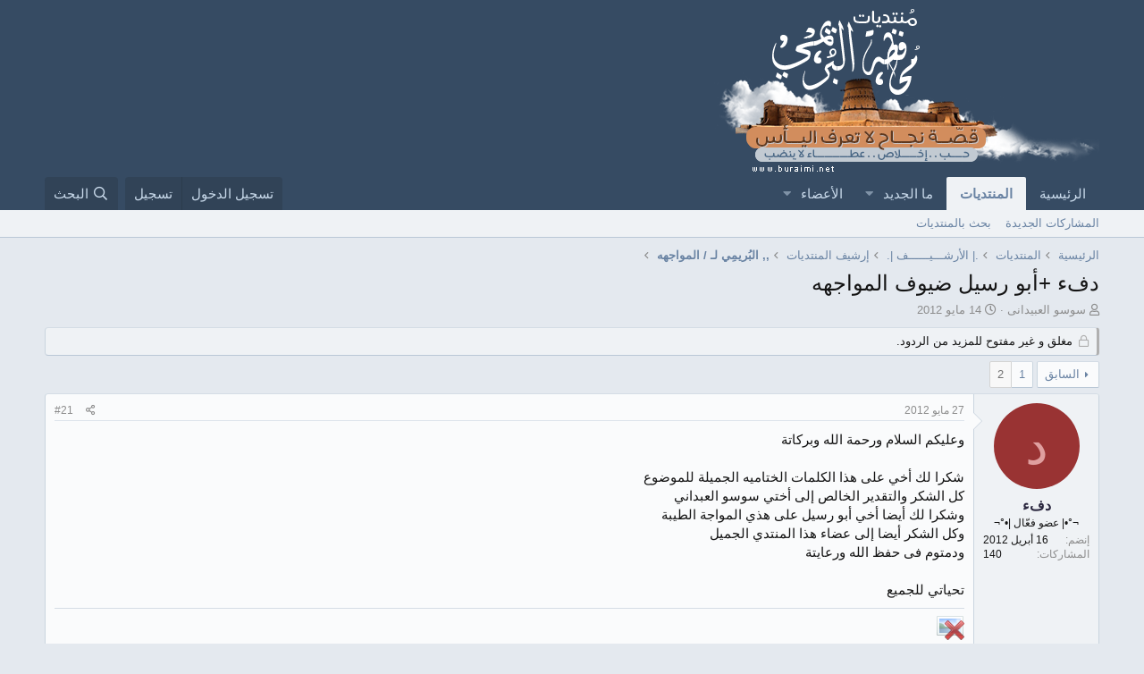

--- FILE ---
content_type: text/html; charset=utf-8
request_url: https://www.buraimi.net/vb/threads/100507/page-2
body_size: 11861
content:
<!DOCTYPE html>
<html id="XF" lang="ar-AR" dir="RTL"
	data-app="public"
	data-template="thread_view"
	data-container-key="node-177"
	data-content-key="thread-100507"
	data-logged-in="false"
	data-cookie-prefix="xf_"
	data-csrf="1768757356,3ccfede5674b99b891acb14eb039272b"
	class="has-no-js template-thread_view"
	>
<head>
	<meta charset="utf-8" />
	<meta http-equiv="X-UA-Compatible" content="IE=Edge" />
	<meta name="viewport" content="width=device-width, initial-scale=1, viewport-fit=cover">

	
	
	

	<title>دفء +أبو رسيل ضيوف المواجهه | الصفحة 2 | منتديات محافظة البريمي</title>

	<link rel="manifest" href="/vb/webmanifest.php">
	
		<meta name="theme-color" content="#364b63" />
	

	<meta name="apple-mobile-web-app-title" content="منتديات محافظة البريمي">
	

	
		
		<meta name="description" content="وعليكم السلام ورحمة الله وبركاتة 

شكرا لك أخي على هذا الكلمات الختاميه الجميلة للموضوع 
كل الشكر والتقدير الخالص إلى أختي سوسو العبداني
وشكرا لك أيضا أخي..." />
		<meta property="og:description" content="وعليكم السلام ورحمة الله وبركاتة 

شكرا لك أخي على هذا الكلمات الختاميه الجميلة للموضوع 
كل الشكر والتقدير الخالص إلى أختي سوسو العبداني
وشكرا لك أيضا أخي أبو رسيل على هذي المواجة الطيبة 
وكل الشكر أيضا إلى عضاء هذا المنتدي الجميل
ودمتوم فى حفظ الله ورعايتة

تحياتي للجميع" />
		<meta property="twitter:description" content="وعليكم السلام ورحمة الله وبركاتة 

شكرا لك أخي على هذا الكلمات الختاميه الجميلة للموضوع 
كل الشكر والتقدير الخالص إلى أختي سوسو العبداني
وشكرا لك أيضا أخي أبو رسيل على هذي المواجة الطيبة 
وكل..." />
	
	
		<meta property="og:url" content="https://www.buraimi.net/vb/threads/100507/" />
	
		<link rel="canonical" href="https://www.buraimi.net/vb/threads/100507/page-2" />
	
		<link rel="prev" href="/vb/threads/100507/" />
	

	
		
	
	
	<meta property="og:site_name" content="منتديات محافظة البريمي" />


	
	
		
	
	
	<meta property="og:type" content="website" />


	
	
		
	
	
	
		<meta property="og:title" content="دفء +أبو رسيل ضيوف المواجهه" />
		<meta property="twitter:title" content="دفء +أبو رسيل ضيوف المواجهه" />
	


	
	
	
	

	
	

	


	<link rel="preload" href="/vb/styles/fonts/fa/fa-regular-400.woff2?_v=5.15.1" as="font" type="font/woff2" crossorigin="anonymous" />


	<link rel="preload" href="/vb/styles/fonts/fa/fa-solid-900.woff2?_v=5.15.1" as="font" type="font/woff2" crossorigin="anonymous" />


<link rel="preload" href="/vb/styles/fonts/fa/fa-brands-400.woff2?_v=5.15.1" as="font" type="font/woff2" crossorigin="anonymous" />

	<link rel="stylesheet" href="/vb/css.php?css=public%3Anormalize.css%2Cpublic%3Afa.css%2Cpublic%3Acore.less%2Cpublic%3Aapp.less&amp;s=15&amp;l=4&amp;d=1753255657&amp;k=dc877dd57218841b6d9c44cab82ff48bb12d698d" />

	<link rel="stylesheet" href="/vb/css.php?css=public%3Alightbox.less%2Cpublic%3Amessage.less%2Cpublic%3Ashare_controls.less%2Cpublic%3Aextra.less&amp;s=15&amp;l=4&amp;d=1753255657&amp;k=118f5ee48a82d67e1d17d2f34e1a3483cb9a48c3" />

	
		<script src="/vb/js/xf/preamble.min.js?_v=c527afc4"></script>
	


	
	
</head>
<body data-template="thread_view">

<div class="p-pageWrapper" id="top">





<header class="p-header" id="header">
	<div class="p-header-inner">
		<div class="p-header-content">

			<div class="p-header-logo p-header-logo--image">
				<a href="/vb/">
					<img src="/vb/styles/xenforo/logo.png" srcset="" alt="منتديات محافظة البريمي"
						width="" height="" />
				</a>
			</div>

			

	
	<meta name="google-adsense-account" content="ca-pub-9826077866829126">


		</div>
	</div>
</header>





	<div class="p-navSticky p-navSticky--primary" data-xf-init="sticky-header">
		
	<nav class="p-nav">
		<div class="p-nav-inner">
			<button type="button" class="button--plain p-nav-menuTrigger button" data-xf-click="off-canvas" data-menu=".js-headerOffCanvasMenu" tabindex="0" aria-label="قائمة"><span class="button-text">
				<i aria-hidden="true"></i>
			</span></button>

			<div class="p-nav-smallLogo">
				<a href="/vb/">
					<img src="/vb/styles/xenforo/logo.png" srcset="" alt="منتديات محافظة البريمي"
						width="" height="" />
				</a>
			</div>

			<div class="p-nav-scroller hScroller" data-xf-init="h-scroller" data-auto-scroll=".p-navEl.is-selected">
				<div class="hScroller-scroll">
					<ul class="p-nav-list js-offCanvasNavSource">
					
						<li>
							
	<div class="p-navEl " >
		

			
	
	<a href="https://www.buraimi.net"
		class="p-navEl-link "
		
		data-xf-key="1"
		data-nav-id="home">الرئيسية</a>


			

		
		
	</div>

						</li>
					
						<li>
							
	<div class="p-navEl is-selected" data-has-children="true">
		

			
	
	<a href="/vb/"
		class="p-navEl-link p-navEl-link--splitMenu "
		
		
		data-nav-id="forums">المنتديات</a>


			<a data-xf-key="2"
				data-xf-click="menu"
				data-menu-pos-ref="< .p-navEl"
				class="p-navEl-splitTrigger"
				role="button"
				tabindex="0"
				aria-label="التبديل موسع"
				aria-expanded="false"
				aria-haspopup="true"></a>

		
		
			<div class="menu menu--structural" data-menu="menu" aria-hidden="true">
				<div class="menu-content">
					
						
	
	
	<a href="/vb/whats-new/posts/"
		class="menu-linkRow u-indentDepth0 js-offCanvasCopy "
		
		
		data-nav-id="newPosts">المشاركات الجديدة</a>

	

					
						
	
	
	<a href="/vb/search/?type=post"
		class="menu-linkRow u-indentDepth0 js-offCanvasCopy "
		
		
		data-nav-id="searchForums">بحث بالمنتديات</a>

	

					
				</div>
			</div>
		
	</div>

						</li>
					
						<li>
							
	<div class="p-navEl " data-has-children="true">
		

			
	
	<a href="/vb/whats-new/"
		class="p-navEl-link p-navEl-link--splitMenu "
		
		
		data-nav-id="whatsNew">ما الجديد</a>


			<a data-xf-key="3"
				data-xf-click="menu"
				data-menu-pos-ref="< .p-navEl"
				class="p-navEl-splitTrigger"
				role="button"
				tabindex="0"
				aria-label="التبديل موسع"
				aria-expanded="false"
				aria-haspopup="true"></a>

		
		
			<div class="menu menu--structural" data-menu="menu" aria-hidden="true">
				<div class="menu-content">
					
						
	
	
	<a href="/vb/whats-new/posts/"
		class="menu-linkRow u-indentDepth0 js-offCanvasCopy "
		 rel="nofollow"
		
		data-nav-id="whatsNewPosts">المشاركات الجديدة</a>

	

					
						
	
	
	<a href="/vb/whats-new/profile-posts/"
		class="menu-linkRow u-indentDepth0 js-offCanvasCopy "
		 rel="nofollow"
		
		data-nav-id="whatsNewProfilePosts">جديد مشاركات الحائط</a>

	

					
						
	
	
	<a href="/vb/whats-new/latest-activity"
		class="menu-linkRow u-indentDepth0 js-offCanvasCopy "
		 rel="nofollow"
		
		data-nav-id="latestActivity">آخر نشاط</a>

	

					
				</div>
			</div>
		
	</div>

						</li>
					
						<li>
							
	<div class="p-navEl " data-has-children="true">
		

			
	
	<a href="/vb/members/"
		class="p-navEl-link p-navEl-link--splitMenu "
		
		
		data-nav-id="members">الأعضاء</a>


			<a data-xf-key="4"
				data-xf-click="menu"
				data-menu-pos-ref="< .p-navEl"
				class="p-navEl-splitTrigger"
				role="button"
				tabindex="0"
				aria-label="التبديل موسع"
				aria-expanded="false"
				aria-haspopup="true"></a>

		
		
			<div class="menu menu--structural" data-menu="menu" aria-hidden="true">
				<div class="menu-content">
					
						
	
	
	<a href="/vb/online/"
		class="menu-linkRow u-indentDepth0 js-offCanvasCopy "
		
		
		data-nav-id="currentVisitors">الزوار الحاليين</a>

	

					
						
	
	
	<a href="/vb/whats-new/profile-posts/"
		class="menu-linkRow u-indentDepth0 js-offCanvasCopy "
		 rel="nofollow"
		
		data-nav-id="newProfilePosts">مشاركات الحائط الجديدة</a>

	

					
						
	
	
	<a href="/vb/search/?type=profile_post"
		class="menu-linkRow u-indentDepth0 js-offCanvasCopy "
		
		
		data-nav-id="searchProfilePosts">البحث عن مشاركات الملف الشخصي</a>

	

					
				</div>
			</div>
		
	</div>

						</li>
					
					</ul>
				</div>
			</div>

			<div class="p-nav-opposite">
				<div class="p-navgroup p-account p-navgroup--guest">
					
						<a href="/vb/login/" class="p-navgroup-link p-navgroup-link--textual p-navgroup-link--logIn"
							data-xf-click="overlay" data-follow-redirects="on">
							<span class="p-navgroup-linkText">تسجيل الدخول</span>
						</a>
						
							<a href="/vb/register/" class="p-navgroup-link p-navgroup-link--textual p-navgroup-link--register"
								data-xf-click="overlay" data-follow-redirects="on">
								<span class="p-navgroup-linkText">تسجيل</span>
							</a>
						
					
				</div>

				<div class="p-navgroup p-discovery">
					<a href="/vb/whats-new/"
						class="p-navgroup-link p-navgroup-link--iconic p-navgroup-link--whatsnew"
						aria-label="ما الجديد"
						title="ما الجديد">
						<i aria-hidden="true"></i>
						<span class="p-navgroup-linkText">ما الجديد</span>
					</a>

					
						<a href="/vb/search/"
							class="p-navgroup-link p-navgroup-link--iconic p-navgroup-link--search"
							data-xf-click="menu"
							data-xf-key="/"
							aria-label="البحث"
							aria-expanded="false"
							aria-haspopup="true"
							title="البحث">
							<i aria-hidden="true"></i>
							<span class="p-navgroup-linkText">البحث</span>
						</a>
						<div class="menu menu--structural menu--wide" data-menu="menu" aria-hidden="true">
							<form action="/vb/search/search" method="post"
								class="menu-content"
								data-xf-init="quick-search">

								<h3 class="menu-header">البحث</h3>
								
								<div class="menu-row">
									
										<div class="inputGroup inputGroup--joined">
											<input type="text" class="input" name="keywords" placeholder="البحث…" aria-label="البحث" data-menu-autofocus="true" />
											
			<select name="constraints" class="js-quickSearch-constraint input" aria-label="البحث ضمن">
				<option value="">في كل مكان</option>
<option value="{&quot;search_type&quot;:&quot;post&quot;}">المواضيع</option>
<option value="{&quot;search_type&quot;:&quot;post&quot;,&quot;c&quot;:{&quot;nodes&quot;:[177],&quot;child_nodes&quot;:1}}">هذا المنتدى</option>
<option value="{&quot;search_type&quot;:&quot;post&quot;,&quot;c&quot;:{&quot;thread&quot;:100507}}">هذا الموضوع</option>

			</select>
		
										</div>
									
								</div>

								
								<div class="menu-row">
									<label class="iconic"><input type="checkbox"  name="c[title_only]" value="1" /><i aria-hidden="true"></i><span class="iconic-label">بحث بالعناوين فقط</span></label>

								</div>
								
								<div class="menu-row">
									<div class="inputGroup">
										<span class="inputGroup-text" id="ctrl_search_menu_by_member">بواسطة:</span>
										<input type="text" class="input" name="c[users]" data-xf-init="auto-complete" placeholder="العضو" aria-labelledby="ctrl_search_menu_by_member" />
									</div>
								</div>
								<div class="menu-footer">
									<span class="menu-footer-controls">
										<button type="submit" class="button--primary button button--icon button--icon--search"><span class="button-text">بحث</span></button>
										<a href="/vb/search/" class="button"><span class="button-text">بحث متقدم…</span></a>
									</span>
								</div>

								<input type="hidden" name="_xfToken" value="1768757356,3ccfede5674b99b891acb14eb039272b" />
							</form>
						</div>
					
				</div>
			</div>
		</div>
	</nav>

	</div>
	
	
		<div class="p-sectionLinks">
			<div class="p-sectionLinks-inner hScroller" data-xf-init="h-scroller">
				<div class="hScroller-scroll">
					<ul class="p-sectionLinks-list">
					
						<li>
							
	<div class="p-navEl " >
		

			
	
	<a href="/vb/whats-new/posts/"
		class="p-navEl-link "
		
		data-xf-key="alt+1"
		data-nav-id="newPosts">المشاركات الجديدة</a>


			

		
		
	</div>

						</li>
					
						<li>
							
	<div class="p-navEl " >
		

			
	
	<a href="/vb/search/?type=post"
		class="p-navEl-link "
		
		data-xf-key="alt+2"
		data-nav-id="searchForums">بحث بالمنتديات</a>


			

		
		
	</div>

						</li>
					
					</ul>
				</div>
			</div>
		</div>
	



<div class="offCanvasMenu offCanvasMenu--nav js-headerOffCanvasMenu" data-menu="menu" aria-hidden="true" data-ocm-builder="navigation">
	<div class="offCanvasMenu-backdrop" data-menu-close="true"></div>
	<div class="offCanvasMenu-content">
		<div class="offCanvasMenu-header">
			قائمة
			<a class="offCanvasMenu-closer" data-menu-close="true" role="button" tabindex="0" aria-label="إغلاق"></a>
		</div>
		
			<div class="p-offCanvasRegisterLink">
				<div class="offCanvasMenu-linkHolder">
					<a href="/vb/login/" class="offCanvasMenu-link" data-xf-click="overlay" data-menu-close="true">
						تسجيل الدخول
					</a>
				</div>
				<hr class="offCanvasMenu-separator" />
				
					<div class="offCanvasMenu-linkHolder">
						<a href="/vb/register/" class="offCanvasMenu-link" data-xf-click="overlay" data-menu-close="true">
							تسجيل
						</a>
					</div>
					<hr class="offCanvasMenu-separator" />
				
			</div>
		
		<div class="js-offCanvasNavTarget"></div>
		<div class="offCanvasMenu-installBanner js-installPromptContainer" style="display: none;" data-xf-init="install-prompt">
			<div class="offCanvasMenu-installBanner-header">Install the app</div>
			<button type="button" class="js-installPromptButton button"><span class="button-text">تثبيت</span></button>
		</div>
	</div>
</div>

<div class="p-body">
	<div class="p-body-inner">
		<!--XF:EXTRA_OUTPUT-->

		

		

		
		
	
		<ul class="p-breadcrumbs "
			itemscope itemtype="https://schema.org/BreadcrumbList">
		
			

			
			
				
				
	<li itemprop="itemListElement" itemscope itemtype="https://schema.org/ListItem">
		<a href="https://www.buraimi.net" itemprop="item">
			<span itemprop="name">الرئيسية</span>
		</a>
		<meta itemprop="position" content="1" />
	</li>

			

			
				
				
	<li itemprop="itemListElement" itemscope itemtype="https://schema.org/ListItem">
		<a href="/vb/" itemprop="item">
			<span itemprop="name">المنتديات</span>
		</a>
		<meta itemprop="position" content="2" />
	</li>

			
			
				
				
	<li itemprop="itemListElement" itemscope itemtype="https://schema.org/ListItem">
		<a href="/vb/#al-rsh-i-f.180" itemprop="item">
			<span itemprop="name">.| الأرشـــيــــــف |.</span>
		</a>
		<meta itemprop="position" content="3" />
	</li>

			
				
				
	<li itemprop="itemListElement" itemscope itemtype="https://schema.org/ListItem">
		<a href="/vb/forums/179/" itemprop="item">
			<span itemprop="name">إرشيف المنتديات</span>
		</a>
		<meta itemprop="position" content="4" />
	</li>

			
				
				
	<li itemprop="itemListElement" itemscope itemtype="https://schema.org/ListItem">
		<a href="/vb/forums/177/" itemprop="item">
			<span itemprop="name">,, البُريمِي لـ / المواجهه</span>
		</a>
		<meta itemprop="position" content="5" />
	</li>

			

		
		</ul>
	

		

		
	<noscript><div class="blockMessage blockMessage--important blockMessage--iconic u-noJsOnly">تم تعطيل الجافا سكربت. للحصول على تجربة أفضل، الرجاء تمكين الجافا سكربت في المتصفح الخاص بك قبل المتابعة.</div></noscript>

		
	<div class="blockMessage blockMessage--important blockMessage--iconic js-browserWarning" style="display: none">أنت تستخدم أحد المتصفحات القديمة. قد لا يتم عرض هذا الموقع أو المواقع الأخرى بشكل صحيح.<br />يجب عليك ترقية متصفحك أو استخدام <a href="https://www.google.com/chrome/browser/" target="_blank">أحد المتصفحات البديلة</a>.</div>


		
			<div class="p-body-header">
			
				
					<div class="p-title ">
					
						
							<h1 class="p-title-value">دفء +أبو رسيل ضيوف المواجهه</h1>
						
						
					
					</div>
				

				
					<div class="p-description">
	<ul class="listInline listInline--bullet">
		<li>
			<i class="fa--xf far fa-user" aria-hidden="true" title="بادئ الموضوع"></i>
			<span class="u-srOnly">بادئ الموضوع</span>

			<a href="/vb/members/6538/" class="username  u-concealed" dir="auto" itemprop="name" data-user-id="6538" data-xf-init="member-tooltip">سوسو العبيدانى</a>
		</li>
		<li>
			<i class="fa--xf far fa-clock" aria-hidden="true" title="تاريخ البدء"></i>
			<span class="u-srOnly">تاريخ البدء</span>

			<a href="/vb/threads/100507/" class="u-concealed"><time  class="u-dt" dir="auto" datetime="2012-05-14T13:56:44+0400" data-time="1336989404" data-date-string="14 مايو 2012" data-time-string="13:56" title="14 مايو 2012 في 13:56">14 مايو 2012</time></a>
		</li>
		
	</ul>
</div>
				
			
			</div>
		

		<div class="p-body-main  ">
			
			<div class="p-body-contentCol"></div>
			

			

			<div class="p-body-content">
				
				<div class="p-body-pageContent">










	
	
	
		
	
	
	


	
	
	
		
	
	
	


	
	
		
	
	
	


	
	












	

	
		
	



















<div class="block block--messages" data-xf-init="" data-type="post" data-href="/vb/inline-mod/" data-search-target="*">

	<span class="u-anchorTarget" id="posts"></span>

	
		
	
		<div class="block-outer">
			<dl class="blockStatus">
				<dt>الحالة</dt>
				
					
					
						<dd class="blockStatus-message blockStatus-message--locked">
							مغلق و غير مفتوح للمزيد من الردود.
						</dd>
					
				
			</dl>
		</div>
	

	

	<div class="block-outer"><div class="block-outer-main"><nav class="pageNavWrapper pageNavWrapper--mixed ">



<div class="pageNav  ">
	
		<a href="/vb/threads/100507/" class="pageNav-jump pageNav-jump--prev">السابق</a>
	

	<ul class="pageNav-main">
		

	
		<li class="pageNav-page "><a href="/vb/threads/100507/">1</a></li>
	


		

		

		

		

	
		<li class="pageNav-page pageNav-page--current "><a href="/vb/threads/100507/page-2">2</a></li>
	

	</ul>

	
</div>

<div class="pageNavSimple">
	
		<a href="/vb/threads/100507/"
			class="pageNavSimple-el pageNavSimple-el--first"
			data-xf-init="tooltip" title="الأول">
			<i aria-hidden="true"></i> <span class="u-srOnly">الأول</span>
		</a>
		<a href="/vb/threads/100507/" class="pageNavSimple-el pageNavSimple-el--prev">
			<i aria-hidden="true"></i> السابق
		</a>
	

	<a class="pageNavSimple-el pageNavSimple-el--current"
		data-xf-init="tooltip" title="انتقل إلى الصفحة"
		data-xf-click="menu" role="button" tabindex="0" aria-expanded="false" aria-haspopup="true">
		2 من 2
	</a>
	

	<div class="menu menu--pageJump" data-menu="menu" aria-hidden="true">
		<div class="menu-content">
			<h4 class="menu-header">انتقل إلى الصفحة</h4>
			<div class="menu-row" data-xf-init="page-jump" data-page-url="/vb/threads/100507/page-%page%">
				<div class="inputGroup inputGroup--numbers">
					<div class="inputGroup inputGroup--numbers inputNumber" data-xf-init="number-box"><input type="number" pattern="\d*" class="input input--number js-numberBoxTextInput input input--numberNarrow js-pageJumpPage" value="2"  min="1" max="2" step="1" required="required" data-menu-autofocus="true" /></div>
					<span class="inputGroup-text"><button type="button" class="js-pageJumpGo button"><span class="button-text">إذهب</span></button></span>
				</div>
			</div>
		</div>
	</div>


	
</div>

</nav>



</div></div>

	

	
		
	<div class="block-outer js-threadStatusField"></div>

	

	<div class="block-container lbContainer"
		data-xf-init="lightbox select-to-quote"
		data-message-selector=".js-post"
		data-lb-id="thread-100507"
		data-lb-universal="1">

		<div class="block-body js-replyNewMessageContainer">
			
				

					

					
						

	

	

	
	<article class="message message--post js-post js-inlineModContainer  "
		data-author="دفء"
		data-content="post-1305352"
		id="js-post-1305352">

		<span class="u-anchorTarget" id="post-1305352"></span>

		
			<div class="message-inner">
				
					<div class="message-cell message-cell--user">
						

	<section itemscope itemtype="https://schema.org/Person" class="message-user">
		<div class="message-avatar ">
			<div class="message-avatar-wrapper">
				<a href="/vb/members/10411/" class="avatar avatar--m avatar--default avatar--default--dynamic" data-user-id="10411" data-xf-init="member-tooltip" style="background-color: #993333; color: #df9f9f">
			<span class="avatar-u10411-m">د</span> 
		</a>
				
			</div>
		</div>
		<div class="message-userDetails">
			<h4 class="message-name"><a href="/vb/members/10411/" class="username " dir="auto" itemprop="name" data-user-id="10411" data-xf-init="member-tooltip" itemprop="name"><span class="username--style2">دفء</span></a></h4>
			<h5 class="userTitle message-userTitle" dir="auto" itemprop="jobTitle">¬°•| عضو فعّال |•°¬</h5>
			
		</div>
		
			
			
				<div class="message-userExtras">
				
					
						<dl class="pairs pairs--justified">
							<dt>إنضم</dt>
							<dd>16 أبريل 2012</dd>
						</dl>
					
					
						<dl class="pairs pairs--justified">
							<dt>المشاركات</dt>
							<dd>140</dd>
						</dl>
					
					
					
					
					
					
					
					
						

	

						
							

	

						
					
				
				</div>
			
		
		<span class="message-userArrow"></span>
	</section>

					</div>
				

				
					<div class="message-cell message-cell--main">
					
						<div class="message-main js-quickEditTarget">

							
								

	<header class="message-attribution message-attribution--split">
		<ul class="message-attribution-main listInline ">
			
			
			<li class="u-concealed">
				<a href="/vb/threads/100507/post-1305352" rel="nofollow">
					<time  class="u-dt" dir="auto" datetime="2012-05-27T17:53:16+0400" data-time="1338126796" data-date-string="27 مايو 2012" data-time-string="17:53" title="27 مايو 2012 في 17:53" itemprop="datePublished">27 مايو 2012</time>
				</a>
			</li>
			
		</ul>

		<ul class="message-attribution-opposite message-attribution-opposite--list ">
			
			<li>
				<a href="/vb/threads/100507/post-1305352"
					class="message-attribution-gadget"
					data-xf-init="share-tooltip"
					data-href="/vb/posts/1305352/share"
					rel="nofollow">
					<i class="fa--xf far fa-share-alt" aria-hidden="true"></i>
				</a>
			</li>
			
			
				<li>
					<a href="/vb/threads/100507/post-1305352" rel="nofollow">
						#21
					</a>
				</li>
			
		</ul>
	</header>

							

							<div class="message-content js-messageContent">
							

								
									
	
	
	

								

								
									

	<div class="message-userContent lbContainer js-lbContainer "
		data-lb-id="post-1305352"
		data-lb-caption-desc="دفء &middot; 27 مايو 2012 في 17:53">

		

		<article class="message-body js-selectToQuote">
			
				

	
	<meta name="google-adsense-account" content="ca-pub-9826077866829126">


			
			
				<div class="bbWrapper">وعليكم السلام ورحمة الله وبركاتة <br />
<br />
شكرا لك أخي على هذا الكلمات الختاميه الجميلة للموضوع <br />
كل الشكر والتقدير الخالص إلى أختي سوسو العبداني<br />
وشكرا لك أيضا أخي أبو رسيل على هذي المواجة الطيبة <br />
وكل الشكر أيضا إلى عضاء هذا المنتدي الجميل<br />
ودمتوم فى حفظ الله ورعايتة<br />
<br />
تحياتي للجميع</div>
			
			<div class="js-selectToQuoteEnd">&nbsp;</div>
			
				
			
		</article>

		

		
	</div>

								

								
									
	

								

								
									
	
		
			<aside class="message-signature">
			
				<div class="bbWrapper"><script class="js-extraPhrases" type="application/json">
			{
				"lightbox_close": "Close",
				"lightbox_next": "Next",
				"lightbox_previous": "Previous",
				"lightbox_error": "The requested content cannot be loaded. Please try again later.",
				"lightbox_start_slideshow": "Start slideshow",
				"lightbox_stop_slideshow": "Stop slideshow",
				"lightbox_full_screen": "Full screen",
				"lightbox_thumbnails": "Thumbnails",
				"lightbox_download": "Download",
				"lightbox_share": "Share",
				"lightbox_zoom": "Zoom",
				"lightbox_new_window": "New window",
				"lightbox_toggle_sidebar": "Toggle sidebar"
			}
			</script>
		
		
	


	<div class="bbImageWrapper  js-lbImage" title="image.php"
		data-src="/vb/proxy.php?image=http%3A%2F%2Fwww.buraimi.net%2Fvb%2Fimage.php%3Ftype%3Dsigpic%26userid%3D10411%26dateline%3D1341495678&amp;hash=ccac745a4b0e0c670c592c32771241db" data-lb-sidebar-href="" data-lb-caption-extra-html="" data-single-image="1">
		<img src="/vb/proxy.php?image=http%3A%2F%2Fwww.buraimi.net%2Fvb%2Fimage.php%3Ftype%3Dsigpic%26userid%3D10411%26dateline%3D1341495678&amp;hash=ccac745a4b0e0c670c592c32771241db"
			data-url="http://www.buraimi.net/vb/image.php?type=sigpic&amp;userid=10411&amp;dateline=1341495678"
			class="bbImage"
			data-zoom-target="1"
			style=""
			alt="image.php"
			title=""
			width="" height="" loading="lazy" />
	</div></div>
			
			</aside>
		
	

								

							
							</div>

							
								
	<footer class="message-footer">
		

		<div class="reactionsBar js-reactionsList ">
			
		</div>

		<div class="js-historyTarget message-historyTarget toggleTarget" data-href="trigger-href"></div>
	</footer>

							
						</div>

					
					</div>
				
			</div>
		
	</article>

	
	

					

					

				
			
		</div>
	</div>

	
		<div class="block-outer block-outer--after">
			
				<div class="block-outer-main"><nav class="pageNavWrapper pageNavWrapper--mixed ">



<div class="pageNav  ">
	
		<a href="/vb/threads/100507/" class="pageNav-jump pageNav-jump--prev">السابق</a>
	

	<ul class="pageNav-main">
		

	
		<li class="pageNav-page "><a href="/vb/threads/100507/">1</a></li>
	


		

		

		

		

	
		<li class="pageNav-page pageNav-page--current "><a href="/vb/threads/100507/page-2">2</a></li>
	

	</ul>

	
</div>

<div class="pageNavSimple">
	
		<a href="/vb/threads/100507/"
			class="pageNavSimple-el pageNavSimple-el--first"
			data-xf-init="tooltip" title="الأول">
			<i aria-hidden="true"></i> <span class="u-srOnly">الأول</span>
		</a>
		<a href="/vb/threads/100507/" class="pageNavSimple-el pageNavSimple-el--prev">
			<i aria-hidden="true"></i> السابق
		</a>
	

	<a class="pageNavSimple-el pageNavSimple-el--current"
		data-xf-init="tooltip" title="انتقل إلى الصفحة"
		data-xf-click="menu" role="button" tabindex="0" aria-expanded="false" aria-haspopup="true">
		2 من 2
	</a>
	

	<div class="menu menu--pageJump" data-menu="menu" aria-hidden="true">
		<div class="menu-content">
			<h4 class="menu-header">انتقل إلى الصفحة</h4>
			<div class="menu-row" data-xf-init="page-jump" data-page-url="/vb/threads/100507/page-%page%">
				<div class="inputGroup inputGroup--numbers">
					<div class="inputGroup inputGroup--numbers inputNumber" data-xf-init="number-box"><input type="number" pattern="\d*" class="input input--number js-numberBoxTextInput input input--numberNarrow js-pageJumpPage" value="2"  min="1" max="2" step="1" required="required" data-menu-autofocus="true" /></div>
					<span class="inputGroup-text"><button type="button" class="js-pageJumpGo button"><span class="button-text">إذهب</span></button></span>
				</div>
			</div>
		</div>
	</div>


	
</div>

</nav>



</div>

				
				
			
		</div>
	

	
	
		<div class="block-outer block-outer--after">
			<dl class="blockStatus">
				<dt>الحالة</dt>
				
					
					
						<dd class="blockStatus-message blockStatus-message--locked">
							مغلق و غير مفتوح للمزيد من الردود.
						</dd>
					
				
			</dl>
		</div>
	

</div>











<div class="blockMessage blockMessage--none">
	

	
		

		<div class="shareButtons shareButtons--iconic" data-xf-init="share-buttons" data-page-url="" data-page-title="" data-page-desc="" data-page-image="">
			
				<span class="shareButtons-label">شارك:</span>
			

			<div class="shareButtons-buttons">
				
					
						<a class="shareButtons-button shareButtons-button--brand shareButtons-button--facebook" data-href="https://www.facebook.com/sharer.php?u={url}">
							<i aria-hidden="true"></i>
							<span>فيسبوك</span>
						</a>
					

					
						<a class="shareButtons-button shareButtons-button--brand shareButtons-button--twitter" data-href="https://twitter.com/intent/tweet?url={url}&amp;text={title}">
							<i aria-hidden="true"></i>
							<span>Twitter</span>
						</a>
					

					
						<a class="shareButtons-button shareButtons-button--brand shareButtons-button--reddit" data-href="https://reddit.com/submit?url={url}&amp;title={title}">
							<i aria-hidden="true"></i>
							<span>Reddit</span>
						</a>
					

					
						<a class="shareButtons-button shareButtons-button--brand shareButtons-button--pinterest" data-href="https://pinterest.com/pin/create/bookmarklet/?url={url}&amp;description={title}&amp;media={image}">
							<i aria-hidden="true"></i>
							<span>Pinterest</span>
						</a>
					

					
						<a class="shareButtons-button shareButtons-button--brand shareButtons-button--tumblr" data-href="https://www.tumblr.com/widgets/share/tool?canonicalUrl={url}&amp;title={title}">
							<i aria-hidden="true"></i>
							<span>Tumblr</span>
						</a>
					

					
						<a class="shareButtons-button shareButtons-button--brand shareButtons-button--whatsApp" data-href="https://api.whatsapp.com/send?text={title}&nbsp;{url}">
							<i aria-hidden="true"></i>
							<span>WhatsApp</span>
						</a>
					

					
						<a class="shareButtons-button shareButtons-button--email" data-href="mailto:?subject={title}&amp;body={url}">
							<i aria-hidden="true"></i>
							<span>البريد الإلكتروني</span>
						</a>
					

					
						<a class="shareButtons-button shareButtons-button--share is-hidden"
							data-xf-init="web-share"
							data-title="" data-text="" data-url=""
							data-hide=".shareButtons-button:not(.shareButtons-button--share)">

							<i aria-hidden="true"></i>
							<span>شارك</span>
						</a>
					

					
						<a class="shareButtons-button shareButtons-button--link is-hidden" data-clipboard="{url}">
							<i aria-hidden="true"></i>
							<span>الرابط</span>
						</a>
					
				
			</div>
		</div>
	

</div>







</div>
				
			</div>

			
		</div>

		
		
	
		<ul class="p-breadcrumbs p-breadcrumbs--bottom"
			itemscope itemtype="https://schema.org/BreadcrumbList">
		
			

			
			
				
				
	<li itemprop="itemListElement" itemscope itemtype="https://schema.org/ListItem">
		<a href="https://www.buraimi.net" itemprop="item">
			<span itemprop="name">الرئيسية</span>
		</a>
		<meta itemprop="position" content="1" />
	</li>

			

			
				
				
	<li itemprop="itemListElement" itemscope itemtype="https://schema.org/ListItem">
		<a href="/vb/" itemprop="item">
			<span itemprop="name">المنتديات</span>
		</a>
		<meta itemprop="position" content="2" />
	</li>

			
			
				
				
	<li itemprop="itemListElement" itemscope itemtype="https://schema.org/ListItem">
		<a href="/vb/#al-rsh-i-f.180" itemprop="item">
			<span itemprop="name">.| الأرشـــيــــــف |.</span>
		</a>
		<meta itemprop="position" content="3" />
	</li>

			
				
				
	<li itemprop="itemListElement" itemscope itemtype="https://schema.org/ListItem">
		<a href="/vb/forums/179/" itemprop="item">
			<span itemprop="name">إرشيف المنتديات</span>
		</a>
		<meta itemprop="position" content="4" />
	</li>

			
				
				
	<li itemprop="itemListElement" itemscope itemtype="https://schema.org/ListItem">
		<a href="/vb/forums/177/" itemprop="item">
			<span itemprop="name">,, البُريمِي لـ / المواجهه</span>
		</a>
		<meta itemprop="position" content="5" />
	</li>

			

		
		</ul>
	

		
	</div>
</div>

<footer class="p-footer" id="footer">
	<div class="p-footer-inner">

		<div class="p-footer-row">
			
			<div class="p-footer-row-opposite">
				<ul class="p-footer-linkList">
					
						
							<li><a href="/vb/misc/contact" data-xf-click="overlay">إتصل بنا</a></li>
						
					

					
						<li><a href="/vb/help/terms/">الشروط والقوانين</a></li>
					

					
						<li><a href="/vb/help/privacy-policy/">Privacy policy</a></li>
					

					
						<li><a href="/vb/help/">مساعدة</a></li>
					

					
						<li><a href="https://www.buraimi.net">الرئيسية</a></li>
					

					<li><a href="/vb/forums/-/index.rss" target="_blank" class="p-footer-rssLink" title="RSS"><span aria-hidden="true"><i class="fa--xf far fa-rss" aria-hidden="true"></i><span class="u-srOnly">RSS</span></span></a></li>
				</ul>
			</div>
		</div>

		

		
	</div>
</footer>

</div> <!-- closing p-pageWrapper -->

<div class="u-bottomFixer js-bottomFixTarget">
	
	
</div>


	<div class="u-scrollButtons js-scrollButtons" data-trigger-type="up">
		<a href="#top" class="button--scroll button" data-xf-click="scroll-to"><span class="button-text"><i class="fa--xf far fa-arrow-up" aria-hidden="true"></i><span class="u-srOnly">أعلى</span></span></a>
		
	</div>



	<script src="/vb/js/vendor/jquery/jquery-3.5.1.min.js?_v=c527afc4"></script>
	<script src="/vb/js/vendor/vendor-compiled.js?_v=c527afc4"></script>
	<script src="/vb/js/xf/core-compiled.js?_v=c527afc4"></script>
	<script src="/vb/js/xf/lightbox-compiled.js?_v=c527afc4"></script>

	<script>
		jQuery.extend(true, XF.config, {
			// 
			userId: 0,
			enablePush: false,
			pushAppServerKey: '',
			url: {
				fullBase: 'https://www.buraimi.net/vb/',
				basePath: '/vb/',
				css: '/vb/css.php?css=__SENTINEL__&s=15&l=4&d=1753255657',
				keepAlive: '/vb/login/keep-alive'
			},
			cookie: {
				path: '/',
				domain: '',
				prefix: 'xf_',
				secure: true
			},
			cacheKey: 'ddd0851faca9bbdd8c87ebbb7be97651',
			csrf: '1768757356,3ccfede5674b99b891acb14eb039272b',
			js: {"\/vb\/js\/xf\/lightbox-compiled.js?_v=c527afc4":true},
			css: {"public:lightbox.less":true,"public:message.less":true,"public:share_controls.less":true,"public:extra.less":true},
			time: {
				now: 1768757356,
				today: 1768680000,
				todayDow: 0,
				tomorrow: 1768766400,
				yesterday: 1768593600,
				week: 1768161600
			},
			borderSizeFeature: '3px',
			fontAwesomeWeight: 'r',
			enableRtnProtect: true,
			enableFormSubmitSticky: true,
			uploadMaxFilesize: 1073741824,
			allowedVideoExtensions: ["m4v","mov","mp4","mp4v","mpeg","mpg","ogv","webm"],
			allowedAudioExtensions: ["mp3","ogg","wav"],
			shortcodeToEmoji: true,
			visitorCounts: {
				conversations_unread: '0',
				alerts_unviewed: '0',
				total_unread: '0',
				title_count: true,
				icon_indicator: true
			},
			jsState: {},
			publicMetadataLogoUrl: '',
			publicPushBadgeUrl: 'https://www.buraimi.net/vb/styles/default/xenforo/bell.png'
		});

		jQuery.extend(XF.phrases, {
			// 
			date_x_at_time_y: "{date} في {time}",
			day_x_at_time_y:  "{day} في {time}",
			yesterday_at_x:   "الأمس في {time}",
			x_minutes_ago:    "منذ {minutes} دقيقة",
			one_minute_ago:   "منذ 1 دقيقة",
			a_moment_ago:     "منذ لحظة",
			today_at_x:       "اليوم في {time}",
			in_a_moment:      "في لحظة",
			in_a_minute:      "في دقيقة",
			in_x_minutes:     "في {minutes} دقائق",
			later_today_at_x: "في وقت لاحق اليوم في {time}",
			tomorrow_at_x:    "غدا في {time}",

			day0: "الأحد",
			day1: "الإثنين",
			day2: "الثلاثاء",
			day3: "الأربعاء",
			day4: "الخميس",
			day5: "الجمعة",
			day6: "السبت",

			dayShort0: "ح",
			dayShort1: "ن",
			dayShort2: "ث",
			dayShort3: "ر",
			dayShort4: "خ",
			dayShort5: "ج",
			dayShort6: "س",

			month0: "يناير",
			month1: "فبراير",
			month2: "مارس",
			month3: "أبريل",
			month4: "مايو",
			month5: "يونيو",
			month6: "يوليو",
			month7: "أغسطس",
			month8: "سبتمبر",
			month9: "أكتوبر",
			month10: "نوفمبر",
			month11: "ديسمبر",

			active_user_changed_reload_page: "قد تغير المستخدم النشط. أعد تحميل الصفحة للحصول على أحدث إصدار.",
			server_did_not_respond_in_time_try_again: "الخادم لم يستجب في الوقت المناسب. يرجى المحاولة مرة أخرى.",
			oops_we_ran_into_some_problems: "عذراً! واجهنا بعض المشاكل.",
			oops_we_ran_into_some_problems_more_details_console: "عذراً! واجهنا بعض المشاكل. الرجاء المحاولة مرة أخرى لاحقاً. قد تكون المزيد من تفاصيل الخطأ في وحدة تحكم المتصفح.",
			file_too_large_to_upload: "الملف كبير جدا بحيث لا يمكن تحميله.",
			uploaded_file_is_too_large_for_server_to_process: "الملف الذي تم تحميله كبير جدا بحيث يتعذر على الخادم معالجته.",
			files_being_uploaded_are_you_sure: "لا تزال الملفات قيد التحميل. هل تريد بالتأكيد إرسال هذا النموذج؟",
			attach: "إرفاق ملفات",
			rich_text_box: "مربع نص منسق",
			close: "إغلاق",
			link_copied_to_clipboard: "تم نسخ الرابط إلى الحافظة.",
			text_copied_to_clipboard: "تم نسخ النص إلى الحافظة.",
			loading: "جار التحميل…",

			processing: "معالجة",
			'processing...': "معالجة…",

			showing_x_of_y_items: "يتم عرض {count} من العناصر الـ {total}",
			showing_all_items: "عرض كافة العناصر",
			no_items_to_display: "لا توجد عناصر لعرضها",

			number_button_up: "Increase",
			number_button_down: "Decrease",

			push_enable_notification_title: "Push notifications enabled successfully at منتديات محافظة البريمي",
			push_enable_notification_body: "Thank you for enabling push notifications!"
		});
	</script>

	<form style="display:none" hidden="hidden">
		<input type="text" name="_xfClientLoadTime" value="" id="_xfClientLoadTime" title="_xfClientLoadTime" tabindex="-1" />
	</form>

	





	
	
		
		
			<script type="application/ld+json">
				{
    "@context": "https://schema.org",
    "@type": "DiscussionForumPosting",
    "@id": "https://www.buraimi.net/vb/threads/100507/",
    "headline": "\u062f\u0641\u0621 +\u0623\u0628\u0648 \u0631\u0633\u064a\u0644 \u0636\u064a\u0648\u0641 \u0627\u0644\u0645\u0648\u0627\u062c\u0647\u0647",
    "articleBody": "\u0648\u0639\u0644\u064a\u0643\u0645 \u0627\u0644\u0633\u0644\u0627\u0645 \u0648\u0631\u062d\u0645\u0629 \u0627\u0644\u0644\u0647 \u0648\u0628\u0631\u0643\u0627\u062a\u0629 \n\n\u0634\u0643\u0631\u0627 \u0644\u0643 \u0623\u062e\u064a \u0639\u0644\u0649 \u0647\u0630\u0627 \u0627\u0644\u0643\u0644\u0645\u0627\u062a \u0627\u0644\u062e\u062a\u0627\u0645\u064a\u0647 \u0627\u0644\u062c\u0645\u064a\u0644\u0629 \u0644\u0644\u0645\u0648\u0636\u0648\u0639 \n\u0643\u0644 \u0627\u0644\u0634\u0643\u0631 \u0648\u0627\u0644\u062a\u0642\u062f\u064a\u0631 \u0627\u0644\u062e\u0627\u0644\u0635 \u0625\u0644\u0649 \u0623\u062e\u062a\u064a \u0633\u0648\u0633\u0648 \u0627\u0644\u0639\u0628\u062f\u0627\u0646\u064a\n\u0648\u0634\u0643\u0631\u0627 \u0644\u0643 \u0623\u064a\u0636\u0627 \u0623\u062e\u064a \u0623\u0628\u0648 \u0631\u0633\u064a\u0644 \u0639\u0644\u0649 \u0647\u0630\u064a \u0627\u0644\u0645\u0648\u0627\u062c\u0629 \u0627\u0644\u0637\u064a\u0628\u0629 \n\u0648\u0643\u0644 \u0627\u0644\u0634\u0643\u0631 \u0623\u064a\u0636\u0627 \u0625\u0644\u0649 \u0639\u0636\u0627\u0621 \u0647\u0630\u0627 \u0627\u0644\u0645\u0646\u062a\u062f\u064a \u0627\u0644\u062c\u0645\u064a\u0644\n\u0648\u062f\u0645\u062a\u0648\u0645 \u0641\u0649 \u062d\u0641\u0638...",
    "articleSection": ",, \u0627\u0644\u0628\u064f\u0631\u064a\u0645\u0650\u064a \u0644\u0640 / \u0627\u0644\u0645\u0648\u0627\u062c\u0647\u0647",
    "author": {
        "@type": "Person",
        "name": "\u0633\u0648\u0633\u0648 \u0627\u0644\u0639\u0628\u064a\u062f\u0627\u0646\u0649"
    },
    "datePublished": "2012-05-14T09:56:44+00:00",
    "dateModified": "2012-05-27T13:53:16+00:00",
    "interactionStatistic": {
        "@type": "InteractionCounter",
        "interactionType": "https://schema.org/ReplyAction",
        "userInteractionCount": 20
    },
    "publisher": {
        "@type": "Organization",
        "name": "\u0645\u0646\u062a\u062f\u064a\u0627\u062a \u0645\u062d\u0627\u0641\u0638\u0629 \u0627\u0644\u0628\u0631\u064a\u0645\u064a"
    },
    "mainEntityOfPage": {
        "@type": "WebPage",
        "@id": "https://www.buraimi.net/vb/threads/100507/"
    }
}
			</script>
		
	


</body>
</html>









